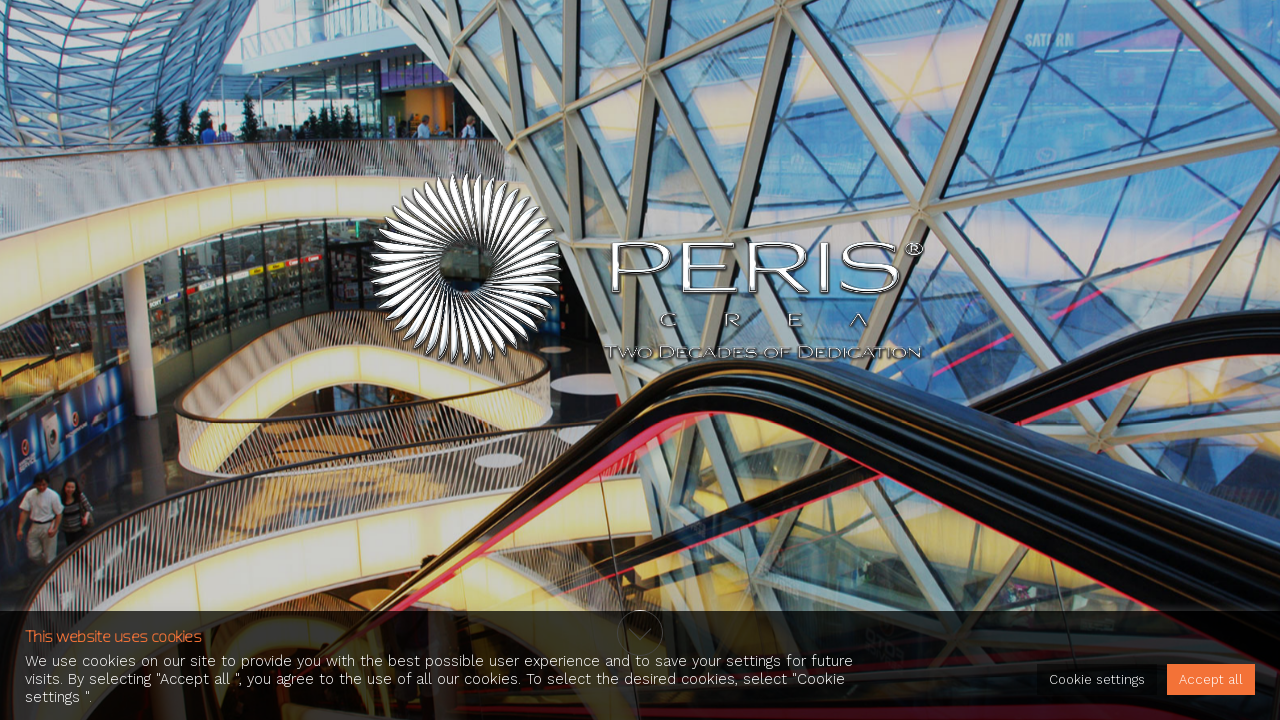

--- FILE ---
content_type: text/html; charset=UTF-8
request_url: https://peris.co/
body_size: 11482
content:

<!DOCTYPE html>

<html class="no-js" lang="en-GB">

<head>
  
<meta charset="UTF-8">
<meta name="viewport" content="width=device-width, initial-scale=1.0">
<link rel="pingback" href="https://peris.co/xmlrpc.php">
<title>Real Estate - Peris</title>

<!-- This site is optimized with the Yoast SEO plugin v11.4 - https://yoast.com/wordpress/plugins/seo/ -->
<link rel="canonical" href="https://peris.co/" />
<meta property="og:locale" content="en_GB" />
<meta property="og:locale:alternate" content="hr_HR" />
<meta property="og:type" content="website" />
<meta property="og:title" content="Real Estate - Peris" />
<meta property="og:url" content="https://peris.co/" />
<meta property="og:site_name" content="Peris" />
<meta name="twitter:card" content="summary" />
<meta name="twitter:title" content="Real Estate - Peris" />
<script type='application/ld+json' class='yoast-schema-graph yoast-schema-graph--main'>{"@context":"https://schema.org","@graph":[{"@type":"Organization","@id":"https://peris.co/#organization","name":"","url":"https://peris.co/","sameAs":[]},{"@type":"WebSite","@id":"https://peris.co/#website","url":"https://peris.co/","name":"Peris","publisher":{"@id":"https://peris.co/#organization"},"potentialAction":{"@type":"SearchAction","target":"https://peris.co/?s={search_term_string}","query-input":"required name=search_term_string"}},{"@type":"WebPage","@id":"https://peris.co/#webpage","url":"https://peris.co/","inLanguage":"en-GB","name":"Real Estate - Peris","isPartOf":{"@id":"https://peris.co/#website"},"about":{"@id":"https://peris.co/#organization"},"datePublished":"2016-11-15T14:49:34+00:00","dateModified":"2016-12-16T14:50:50+00:00"}]}</script>
<!-- / Yoast SEO plugin. -->

<link rel='dns-prefetch' href='//fonts.googleapis.com' />
<link rel='dns-prefetch' href='//s.w.org' />
<link rel="alternate" type="application/rss+xml" title="Peris &raquo; Feed" href="https://peris.co/feed/" />
<link rel="alternate" type="application/rss+xml" title="Peris &raquo; Comments Feed" href="https://peris.co/comments/feed/" />
		<script type="text/javascript">
			window._wpemojiSettings = {"baseUrl":"https:\/\/s.w.org\/images\/core\/emoji\/12.0.0-1\/72x72\/","ext":".png","svgUrl":"https:\/\/s.w.org\/images\/core\/emoji\/12.0.0-1\/svg\/","svgExt":".svg","source":{"concatemoji":"https:\/\/peris.co\/wp-includes\/js\/wp-emoji-release.min.js?ver=5.2.21"}};
			!function(e,a,t){var n,r,o,i=a.createElement("canvas"),p=i.getContext&&i.getContext("2d");function s(e,t){var a=String.fromCharCode;p.clearRect(0,0,i.width,i.height),p.fillText(a.apply(this,e),0,0);e=i.toDataURL();return p.clearRect(0,0,i.width,i.height),p.fillText(a.apply(this,t),0,0),e===i.toDataURL()}function c(e){var t=a.createElement("script");t.src=e,t.defer=t.type="text/javascript",a.getElementsByTagName("head")[0].appendChild(t)}for(o=Array("flag","emoji"),t.supports={everything:!0,everythingExceptFlag:!0},r=0;r<o.length;r++)t.supports[o[r]]=function(e){if(!p||!p.fillText)return!1;switch(p.textBaseline="top",p.font="600 32px Arial",e){case"flag":return s([55356,56826,55356,56819],[55356,56826,8203,55356,56819])?!1:!s([55356,57332,56128,56423,56128,56418,56128,56421,56128,56430,56128,56423,56128,56447],[55356,57332,8203,56128,56423,8203,56128,56418,8203,56128,56421,8203,56128,56430,8203,56128,56423,8203,56128,56447]);case"emoji":return!s([55357,56424,55356,57342,8205,55358,56605,8205,55357,56424,55356,57340],[55357,56424,55356,57342,8203,55358,56605,8203,55357,56424,55356,57340])}return!1}(o[r]),t.supports.everything=t.supports.everything&&t.supports[o[r]],"flag"!==o[r]&&(t.supports.everythingExceptFlag=t.supports.everythingExceptFlag&&t.supports[o[r]]);t.supports.everythingExceptFlag=t.supports.everythingExceptFlag&&!t.supports.flag,t.DOMReady=!1,t.readyCallback=function(){t.DOMReady=!0},t.supports.everything||(n=function(){t.readyCallback()},a.addEventListener?(a.addEventListener("DOMContentLoaded",n,!1),e.addEventListener("load",n,!1)):(e.attachEvent("onload",n),a.attachEvent("onreadystatechange",function(){"complete"===a.readyState&&t.readyCallback()})),(n=t.source||{}).concatemoji?c(n.concatemoji):n.wpemoji&&n.twemoji&&(c(n.twemoji),c(n.wpemoji)))}(window,document,window._wpemojiSettings);
		</script>
		<style type="text/css">
img.wp-smiley,
img.emoji {
	display: inline !important;
	border: none !important;
	box-shadow: none !important;
	height: 1em !important;
	width: 1em !important;
	margin: 0 .07em !important;
	vertical-align: -0.1em !important;
	background: none !important;
	padding: 0 !important;
}
</style>
	<link rel='stylesheet' id='layerslider-css'  href='https://peris.co/wp-content/plugins/LayerSlider/static/layerslider/css/layerslider.css?ver=6.8.4' type='text/css' media='all' />
<link rel='stylesheet' id='ls-user-css'  href='https://peris.co/wp-content/uploads/layerslider.custom.css?ver=6.8.4' type='text/css' media='all' />
<link rel='stylesheet' id='ls-google-fonts-css'  href='https://fonts.googleapis.com/css?family=Lato:100,300,regular,700,900%7COpen+Sans:300%7CIndie+Flower:regular%7COswald:300,regular,700&#038;subset=latin%2Clatin-ext' type='text/css' media='all' />
<link rel='stylesheet' id='wp-block-library-css'  href='https://peris.co/wp-includes/css/dist/block-library/style.min.css?ver=5.2.21' type='text/css' media='all' />
<link rel='stylesheet' id='wp-block-library-theme-css'  href='https://peris.co/wp-includes/css/dist/block-library/theme.min.css?ver=5.2.21' type='text/css' media='all' />
<link rel='stylesheet' id='cookie-law-info-css'  href='https://peris.co/wp-content/plugins/cookie-law-info/public/css/cookie-law-info-public.css?ver=2.0.5' type='text/css' media='all' />
<link rel='stylesheet' id='cookie-law-info-gdpr-css'  href='https://peris.co/wp-content/plugins/cookie-law-info/public/css/cookie-law-info-gdpr.css?ver=2.0.5' type='text/css' media='all' />
<link rel='stylesheet' id='essential-grid-plugin-settings-css'  href='https://peris.co/wp-content/plugins/essential-grid/public/assets/css/settings.css?ver=2.3.2' type='text/css' media='all' />
<link rel='stylesheet' id='tp-open-sans-css'  href='https://fonts.googleapis.com/css?family=Open+Sans%3A300%2C400%2C600%2C700%2C800&#038;ver=5.2.21' type='text/css' media='all' />
<link rel='stylesheet' id='tp-raleway-css'  href='https://fonts.googleapis.com/css?family=Raleway%3A100%2C200%2C300%2C400%2C500%2C600%2C700%2C800%2C900&#038;ver=5.2.21' type='text/css' media='all' />
<link rel='stylesheet' id='tp-droid-serif-css'  href='https://fonts.googleapis.com/css?family=Droid+Serif%3A400%2C700&#038;ver=5.2.21' type='text/css' media='all' />
<link rel='stylesheet' id='tp-fontello-css'  href='https://peris.co/wp-content/plugins/essential-grid/public/assets/font/fontello/css/fontello.css?ver=2.3.2' type='text/css' media='all' />
<link rel='stylesheet' id='rs-plugin-settings-css'  href='https://peris.co/wp-content/plugins/revslider/public/assets/css/settings.css?ver=5.4.8.3' type='text/css' media='all' />
<style id='rs-plugin-settings-inline-css' type='text/css'>
#rs-demo-id {}
</style>
<link rel='stylesheet' id='x-stack-css'  href='https://peris.co/wp-content/themes/x/framework/dist/css/site/stacks/integrity-dark.css?ver=6.5.6' type='text/css' media='all' />
<link rel='stylesheet' id='x-cranium-migration-css'  href='https://peris.co/wp-content/themes/x/framework/legacy/cranium/dist/css/site/integrity-dark.css?ver=6.5.6' type='text/css' media='all' />
<link rel='stylesheet' id='x-child-css'  href='https://peris.co/wp-content/themes/x-child/style.css?ver=6.5.6' type='text/css' media='all' />
<script type='text/javascript'>
/* <![CDATA[ */
var LS_Meta = {"v":"6.8.4"};
/* ]]> */
</script>
<script type='text/javascript' src='https://peris.co/wp-content/plugins/LayerSlider/static/layerslider/js/greensock.js?ver=1.19.0'></script>
<script type='text/javascript' src='https://peris.co/wp-includes/js/jquery/jquery.js?ver=1.12.4-wp'></script>
<script type='text/javascript' src='https://peris.co/wp-includes/js/jquery/jquery-migrate.min.js?ver=1.4.1'></script>
<script type='text/javascript' src='https://peris.co/wp-content/plugins/LayerSlider/static/layerslider/js/layerslider.kreaturamedia.jquery.js?ver=6.8.4'></script>
<script type='text/javascript' src='https://peris.co/wp-content/plugins/LayerSlider/static/layerslider/js/layerslider.transitions.js?ver=6.8.4'></script>
<script type='text/javascript'>
/* <![CDATA[ */
var Cli_Data = {"nn_cookie_ids":["_ga","_gid","_gat_UA-86553238-1","pll_language"],"cookielist":[],"non_necessary_cookies":{"functional":["pll_language"],"analytics":["_gid","_ga","_gat_UA-86553238-1"]},"ccpaEnabled":"","ccpaRegionBased":"","ccpaBarEnabled":"","strictlyEnabled":["necessary","obligatoire"],"ccpaType":"gdpr","js_blocking":"1","custom_integration":"","triggerDomRefresh":"","secure_cookies":""};
var cli_cookiebar_settings = {"animate_speed_hide":"500","animate_speed_show":"500","background":"#ffffff","border":"#b1a6a6c2","border_on":"","button_1_button_colour":"#f37237","button_1_button_hover":"#c25b2c","button_1_link_colour":"#fff","button_1_as_button":"1","button_1_new_win":"","button_2_button_colour":"#333","button_2_button_hover":"#292929","button_2_link_colour":"#444","button_2_as_button":"","button_2_hidebar":"","button_3_button_colour":"#dedfe0","button_3_button_hover":"#b2b2b3","button_3_link_colour":"#333333","button_3_as_button":"1","button_3_new_win":"","button_4_button_colour":"#7c7c7c","button_4_button_hover":"#636363","button_4_link_colour":"#ffffff","button_4_as_button":"1","button_7_button_colour":"#f37237","button_7_button_hover":"#c25b2c","button_7_link_colour":"#fff","button_7_as_button":"1","button_7_new_win":"","font_family":"inherit","header_fix":"","notify_animate_hide":"1","notify_animate_show":"","notify_div_id":"#cookie-law-info-bar","notify_position_horizontal":"right","notify_position_vertical":"bottom","scroll_close":"","scroll_close_reload":"","accept_close_reload":"","reject_close_reload":"","showagain_tab":"","showagain_background":"#fff","showagain_border":"#000","showagain_div_id":"#cookie-law-info-again","showagain_x_position":"100px","text":"#ffffff","show_once_yn":"","show_once":"10000","logging_on":"","as_popup":"","popup_overlay":"1","bar_heading_text":"This website uses cookies","cookie_bar_as":"banner","popup_showagain_position":"bottom-right","widget_position":"left"};
var log_object = {"ajax_url":"https:\/\/peris.co\/wp-admin\/admin-ajax.php"};
/* ]]> */
</script>
<script type='text/javascript' src='https://peris.co/wp-content/plugins/cookie-law-info/public/js/cookie-law-info-public.js?ver=2.0.5'></script>
<script type='text/javascript' src='https://peris.co/wp-content/plugins/essential-grid/public/assets/js/jquery.esgbox.min.js?ver=2.3.2'></script>
<script type='text/javascript' src='https://peris.co/wp-content/plugins/essential-grid/public/assets/js/jquery.themepunch.tools.min.js?ver=2.3.2' defer='defer'></script>
<script type='text/javascript' src='https://peris.co/wp-content/plugins/revslider/public/assets/js/jquery.themepunch.revolution.min.js?ver=5.4.8.3' defer='defer'></script>
<script type='text/javascript' src='https://peris.co/wp-content/plugins/cornerstone/assets/dist/js/site/cs-head.js?ver=3.5.5'></script>
<meta name="generator" content="Powered by LayerSlider 6.8.4 - Multi-Purpose, Responsive, Parallax, Mobile-Friendly Slider Plugin for WordPress." />
<!-- LayerSlider updates and docs at: https://layerslider.kreaturamedia.com -->
<link rel='https://api.w.org/' href='https://peris.co/wp-json/' />
<link rel='shortlink' href='https://peris.co/' />
<link rel="alternate" type="application/json+oembed" href="https://peris.co/wp-json/oembed/1.0/embed?url=https%3A%2F%2Fperis.co%2F" />
<link rel="alternate" type="text/xml+oembed" href="https://peris.co/wp-json/oembed/1.0/embed?url=https%3A%2F%2Fperis.co%2F&#038;format=xml" />
<script type="text/plain" data-cli-class="cli-blocker-script"  data-cli-script-type="functional" data-cli-block="true"  data-cli-element-position="head"> enablepll_language();</script>
<script type="text/plain" data-cli-class="cli-blocker-script"  data-cli-script-type="functional" data-cli-block="true"  data-cli-element-position="head"> enableGoogleAnalytics(); </script>		<script type="text/javascript">
			var ajaxRevslider;
			
			jQuery(document).ready(function() {
				// CUSTOM AJAX CONTENT LOADING FUNCTION
				ajaxRevslider = function(obj) {
				
					// obj.type : Post Type
					// obj.id : ID of Content to Load
					// obj.aspectratio : The Aspect Ratio of the Container / Media
					// obj.selector : The Container Selector where the Content of Ajax will be injected. It is done via the Essential Grid on Return of Content
					
					var content = "";

					data = {};
					
					data.action = 'revslider_ajax_call_front';
					data.client_action = 'get_slider_html';
					data.token = '0668cf06fc';
					data.type = obj.type;
					data.id = obj.id;
					data.aspectratio = obj.aspectratio;
					
					// SYNC AJAX REQUEST
					jQuery.ajax({
						type:"post",
						url:"https://peris.co/wp-admin/admin-ajax.php",
						dataType: 'json',
						data:data,
						async:false,
						success: function(ret, textStatus, XMLHttpRequest) {
							if(ret.success == true)
								content = ret.data;								
						},
						error: function(e) {
							console.log(e);
						}
					});
					
					 // FIRST RETURN THE CONTENT WHEN IT IS LOADED !!
					 return content;						 
				};
				
				// CUSTOM AJAX FUNCTION TO REMOVE THE SLIDER
				var ajaxRemoveRevslider = function(obj) {
					return jQuery(obj.selector+" .rev_slider").revkill();
				};

				// EXTEND THE AJAX CONTENT LOADING TYPES WITH TYPE AND FUNCTION
				var extendessential = setInterval(function() {
					if (jQuery.fn.tpessential != undefined) {
						clearInterval(extendessential);
						if(typeof(jQuery.fn.tpessential.defaults) !== 'undefined') {
							jQuery.fn.tpessential.defaults.ajaxTypes.push({type:"revslider",func:ajaxRevslider,killfunc:ajaxRemoveRevslider,openAnimationSpeed:0.3});   
							// type:  Name of the Post to load via Ajax into the Essential Grid Ajax Container
							// func: the Function Name which is Called once the Item with the Post Type has been clicked
							// killfunc: function to kill in case the Ajax Window going to be removed (before Remove function !
							// openAnimationSpeed: how quick the Ajax Content window should be animated (default is 0.3)
						}
					}
				},30);
			});
		</script>
		<link rel="alternate" href="https://peris.co/" hreflang="en" />
<link rel="alternate" href="https://peris.co/hr/" hreflang="hr" />
<meta name="generator" content="Powered by Slider Revolution 5.4.8.3 - responsive, Mobile-Friendly Slider Plugin for WordPress with comfortable drag and drop interface." />
<script type="text/javascript">function setREVStartSize(e){									
						try{ e.c=jQuery(e.c);var i=jQuery(window).width(),t=9999,r=0,n=0,l=0,f=0,s=0,h=0;
							if(e.responsiveLevels&&(jQuery.each(e.responsiveLevels,function(e,f){f>i&&(t=r=f,l=e),i>f&&f>r&&(r=f,n=e)}),t>r&&(l=n)),f=e.gridheight[l]||e.gridheight[0]||e.gridheight,s=e.gridwidth[l]||e.gridwidth[0]||e.gridwidth,h=i/s,h=h>1?1:h,f=Math.round(h*f),"fullscreen"==e.sliderLayout){var u=(e.c.width(),jQuery(window).height());if(void 0!=e.fullScreenOffsetContainer){var c=e.fullScreenOffsetContainer.split(",");if (c) jQuery.each(c,function(e,i){u=jQuery(i).length>0?u-jQuery(i).outerHeight(!0):u}),e.fullScreenOffset.split("%").length>1&&void 0!=e.fullScreenOffset&&e.fullScreenOffset.length>0?u-=jQuery(window).height()*parseInt(e.fullScreenOffset,0)/100:void 0!=e.fullScreenOffset&&e.fullScreenOffset.length>0&&(u-=parseInt(e.fullScreenOffset,0))}f=u}else void 0!=e.minHeight&&f<e.minHeight&&(f=e.minHeight);e.c.closest(".rev_slider_wrapper").css({height:f})					
						}catch(d){console.log("Failure at Presize of Slider:"+d)}						
					};</script>
<style id="x-generated-css">a,h1 a:hover,h2 a:hover,h3 a:hover,h4 a:hover,h5 a:hover,h6 a:hover,.x-breadcrumb-wrap a:hover,.widget ul li a:hover,.widget ol li a:hover,.widget.widget_text ul li a,.widget.widget_text ol li a,.widget_nav_menu .current-menu-item > a,.x-accordion-heading .x-accordion-toggle:hover,.x-comment-author a:hover,.x-comment-time:hover,.x-recent-posts a:hover .h-recent-posts{color:rgb(243,114,55);}a:hover,.widget.widget_text ul li a:hover,.widget.widget_text ol li a:hover,.x-twitter-widget ul li a:hover{color:rgb(145,50,7);}.rev_slider_wrapper,a.x-img-thumbnail:hover,.x-slider-container.below,.page-template-template-blank-3-php .x-slider-container.above,.page-template-template-blank-6-php .x-slider-container.above{border-color:rgb(243,114,55);}.entry-thumb:before,.x-pagination span.current,.flex-direction-nav a,.flex-control-nav a:hover,.flex-control-nav a.flex-active,.mejs-time-current,.x-dropcap,.x-skill-bar .bar,.x-pricing-column.featured h2,.h-comments-title small,.x-entry-share .x-share:hover,.x-highlight,.x-recent-posts .x-recent-posts-img:after{background-color:rgb(243,114,55);}.x-nav-tabs > .active > a,.x-nav-tabs > .active > a:hover{box-shadow:inset 0 3px 0 0 rgb(243,114,55);}.x-main{width:69.536945%;}.x-sidebar{width:25.536945%;}.x-comment-author,.x-comment-time,.comment-form-author label,.comment-form-email label,.comment-form-url label,.comment-form-rating label,.comment-form-comment label,.widget_calendar #wp-calendar caption,.widget.widget_rss li .rsswidget{font-family:"Exo 2",sans-serif;font-weight:100;}.p-landmark-sub,.p-meta,input,button,select,textarea{font-family:"Work Sans",sans-serif;}.widget ul li a,.widget ol li a,.x-comment-time{color:hsl(0,0%,93%);}.widget_text ol li a,.widget_text ul li a{color:rgb(243,114,55);}.widget_text ol li a:hover,.widget_text ul li a:hover{color:rgb(145,50,7);}.comment-form-author label,.comment-form-email label,.comment-form-url label,.comment-form-rating label,.comment-form-comment label,.widget_calendar #wp-calendar th,.p-landmark-sub strong,.widget_tag_cloud .tagcloud a:hover,.widget_tag_cloud .tagcloud a:active,.entry-footer a:hover,.entry-footer a:active,.x-breadcrumbs .current,.x-comment-author,.x-comment-author a{color:rgb(243,114,55);}.widget_calendar #wp-calendar th{border-color:rgb(243,114,55);}.h-feature-headline span i{background-color:rgb(243,114,55);}@media (max-width:979px){}html{font-size:14px;}@media (min-width:480px){html{font-size:14px;}}@media (min-width:767px){html{font-size:14px;}}@media (min-width:979px){html{font-size:14px;}}@media (min-width:1200px){html{font-size:14px;}}body{font-style:normal;font-weight:300;color:hsl(0,0%,93%);background-color:hsl(258,12%,6%);}.w-b{font-weight:300 !important;}h1,h2,h3,h4,h5,h6,.h1,.h2,.h3,.h4,.h5,.h6{font-family:"Exo 2",sans-serif;font-style:normal;font-weight:100;}h1,.h1{letter-spacing:-0.035em;}h2,.h2{letter-spacing:-0.035em;}h3,.h3{letter-spacing:-0.035em;}h4,.h4{letter-spacing:-0.035em;}h5,.h5{letter-spacing:-0.035em;}h6,.h6{letter-spacing:-0.035em;}.w-h{font-weight:100 !important;}.x-container.width{width:88%;}.x-container.max{max-width:1200px;}.x-main.full{float:none;display:block;width:auto;}@media (max-width:979px){.x-main.full,.x-main.left,.x-main.right,.x-sidebar.left,.x-sidebar.right{float:none;display:block;width:auto !important;}}.entry-header,.entry-content{font-size:1.143rem;}body,input,button,select,textarea{font-family:"Work Sans",sans-serif;}h1,h2,h3,h4,h5,h6,.h1,.h2,.h3,.h4,.h5,.h6,h1 a,h2 a,h3 a,h4 a,h5 a,h6 a,.h1 a,.h2 a,.h3 a,.h4 a,.h5 a,.h6 a,blockquote{color:rgb(243,114,55);}.cfc-h-tx{color:rgb(243,114,55) !important;}.cfc-h-bd{border-color:rgb(243,114,55) !important;}.cfc-h-bg{background-color:rgb(243,114,55) !important;}.cfc-b-tx{color:hsl(0,0%,93%) !important;}.cfc-b-bd{border-color:hsl(0,0%,93%) !important;}.cfc-b-bg{background-color:hsl(0,0%,93%) !important;}.x-btn,.button,[type="submit"]{color:#e6e8ea;border-color:#f37237;background-color:#ff2a13;border-width:3px;text-transform:uppercase;background-color:transparent;border-radius:0.25em;}.x-btn:hover,.button:hover,[type="submit"]:hover{color:hsl(210,5%,68%);border-color:rgb(145,50,7);background-color:#ef2201;border-width:3px;text-transform:uppercase;background-color:transparent;}.x-btn.x-btn-real,.x-btn.x-btn-real:hover{margin-bottom:0.25em;text-shadow:0 0.075em 0.075em rgba(0,0,0,0.65);}.x-btn.x-btn-real{box-shadow:0 0.25em 0 0 #a71000,0 4px 9px rgba(0,0,0,0.75);}.x-btn.x-btn-real:hover{box-shadow:0 0.25em 0 0 #a71000,0 4px 9px rgba(0,0,0,0.75);}.x-btn.x-btn-flat,.x-btn.x-btn-flat:hover{margin-bottom:0;text-shadow:0 0.075em 0.075em rgba(0,0,0,0.65);box-shadow:none;}.x-btn.x-btn-transparent,.x-btn.x-btn-transparent:hover{margin-bottom:0;border-width:3px;text-shadow:none;text-transform:uppercase;background-color:transparent;box-shadow:none;}.x-topbar .p-info a:hover,.x-widgetbar .widget ul li a:hover{color:rgb(243,114,55);}.x-topbar .p-info,.x-topbar .p-info a,.x-navbar .desktop .x-nav > li > a,.x-navbar .desktop .sub-menu a,.x-navbar .mobile .x-nav li > a,.x-breadcrumb-wrap a,.x-breadcrumbs .delimiter{color:hsl(0,0%,95%);}.x-navbar .desktop .x-nav > li > a:hover,.x-navbar .desktop .x-nav > .x-active > a,.x-navbar .desktop .x-nav > .current-menu-item > a,.x-navbar .desktop .sub-menu a:hover,.x-navbar .desktop .sub-menu .x-active > a,.x-navbar .desktop .sub-menu .current-menu-item > a,.x-navbar .desktop .x-nav .x-megamenu > .sub-menu > li > a,.x-navbar .mobile .x-nav li > a:hover,.x-navbar .mobile .x-nav .x-active > a,.x-navbar .mobile .x-nav .current-menu-item > a{color:rgb(243,114,55);}.x-navbar .desktop .x-nav > li > a:hover,.x-navbar .desktop .x-nav > .x-active > a,.x-navbar .desktop .x-nav > .current-menu-item > a{box-shadow:inset 0 4px 0 0 rgb(243,114,55);}.x-navbar .desktop .x-nav > li > a{height:100px;padding-top:50px;}.x-navbar-fixed-top-active .x-navbar-wrap{margin-bottom:1px;}.x-navbar .desktop .x-nav > li ul{top:85px;;}@media (max-width:979px){.x-navbar-fixed-top-active .x-navbar-wrap{margin-bottom:0;}}body.x-navbar-fixed-top-active .x-navbar-wrap{height:100px;}.x-navbar-inner{min-height:100px;}.x-brand{margin-top:10px;font-family:"Lato",sans-serif;font-size:42px;font-style:normal;font-weight:700;letter-spacing:-0.035em;color:hsl(0,0%,93%);}.x-brand:hover,.x-brand:focus{color:hsl(0,0%,93%);}.x-brand img{width:225px;}.x-navbar .x-nav-wrap .x-nav > li > a{font-family:"Lato",sans-serif;font-style:normal;font-weight:700;letter-spacing:0.085em;text-transform:uppercase;}.x-navbar .desktop .x-nav > li > a{font-size:13px;}.x-navbar .desktop .x-nav > li > a:not(.x-btn-navbar-woocommerce){padding-left:35px;padding-right:35px;}.x-navbar .desktop .x-nav > li > a > span{margin-right:-0.085em;}.x-btn-navbar{margin-top:20px;}.x-btn-navbar,.x-btn-navbar.collapsed{font-size:24px;}@media (max-width:979px){body.x-navbar-fixed-top-active .x-navbar-wrap{height:auto;}.x-widgetbar{left:0;right:0;}}.e933-1.x-section {margin:0em;padding:45px 0px 45px 0px;background-color:transparent;z-index:1;}#cookie-law-info-bar[data-cli-style="cli-style-v2"]{background-color:#000000ba!important;}h5.cli_messagebar_head{font-weight:600;}.cli_settings_button{background-color:#00000080!important;}.wt-cli-ckyes-brand-logo{display:none;}.wpcf7 input[type="text"],.wpcf7 input[type="email"],.wpcf7 textarea{color:#fff;}.cn-bottom{background-color:rgba(15,13,17,0.5) !important;}.demo a{position:absolute;bottom:20px;left:50%;z-index:2;display:inline-block;-webkit-transform:translate(0,-50%);transform:translate(0,-50%);color:#fff;font:normal 400 20px/1 'Josefin Sans',sans-serif;letter-spacing:.1em;text-decoration:none;transition:opacity .3s;}.demo a:hover{opacity:.5;}#section10 a{padding-top:60px;}#section10 a span{position:absolute;top:0;left:50%;width:30px;height:50px;margin-left:-15px;border:2px solid #fff;border-radius:50px;box-sizing:border-box;}#section03 a{padding-top:60px;}#section03 a span{position:absolute;top:0;left:50%;width:46px;height:46px;margin-left:-23px;border:1px solid #fff;border-radius:100%;box-sizing:border-box;}#section03 a span::after{position:absolute;top:50%;left:50%;content:'';width:16px;height:16px;margin:-12px 0 0 -8px;border-left:1px solid #fff;border-bottom:1px solid #fff;-webkit-transform:rotate(-45deg);transform:rotate(-45deg);box-sizing:border-box;}#section03 a span::before{position:absolute;top:0;left:0;z-index:-1;content:'';width:44px;height:44px;box-shadow:0 0 0 0 rgba(255,255,255,.1);border-radius:100%;opacity:0;-webkit-animation:sdb03 3s infinite;animation:sdb03 3s infinite;box-sizing:border-box;}@-webkit-keyframes sdb03{0%{opacity:0;}30%{opacity:1;}60%{box-shadow:0 0 0 60px rgba(255,255,255,.1);opacity:0;}100%{opacity:0;}}@keyframes sdb03{0%{opacity:0;}30%{opacity:1;}60%{box-shadow:0 0 0 60px rgba(255,255,255,.1);opacity:0;}100%{opacity:0;}}#section10 a span::before{position:absolute;top:10px;left:50%;content:'';width:6px;height:6px;margin-left:-3px;background-color:#fff;border-radius:100%;-webkit-animation:sdb10 2s infinite;animation:sdb10 2s infinite;box-sizing:border-box;}@-webkit-keyframes sdb10{0%{-webkit-transform:translate(0,0);opacity:0;}40%{opacity:1;}80%{-webkit-transform:translate(0,20px);opacity:0;}100%{opacity:0;}}@keyframes sdb10{0%{transform:translate(0,0);opacity:0;}40%{opacity:1;}80%{transform:translate(0,20px);opacity:0;}100%{opacity:0;}}</style><style id="cornerstone-custom-page-css"></style><link rel="stylesheet" href="//fonts.googleapis.com/css?family=Work+Sans:300,300i,700,700i|Exo+2:100|Lato:700&#038;subset=latin,latin-ext" type="text/css" media="all" data-x-google-fonts /></head>

<body data-rsssl=1 class="home page-template page-template-template-blank-6 page-template-template-blank-6-php page page-id-933 x-integrity x-integrity-dark x-full-width-layout-active x-full-width-active x-post-meta-disabled x-page-title-disabled x-child-theme-active x-navbar-fixed-top-active x-v6_5_6 cornerstone-v3_5_5">

  
  <div id="x-root" class="x-root">

    
<!-- Google Tag Manager -->
<noscript><iframe src="https://www.googletagmanager.com/ns.html?id=GTM-TS68SH"
height="0" width="0" style="display:none;visibility:hidden"></iframe></noscript>
<script>(function(w,d,s,l,i){w[l]=w[l]||[];w[l].push({'gtm.start':
new Date().getTime(),event:'gtm.js'});var f=d.getElementsByTagName(s)[0],
j=d.createElement(s),dl=l!='dataLayer'?'&l='+l:'';j.async=true;j.src=
'https://www.googletagmanager.com/gtm.js?id='+i+dl;f.parentNode.insertBefore(j,f);
})(window,document,'script','dataLayer','GTM-TS68SH');</script>
<!-- End Google Tag Manager -->


    <div id="top" class="site">

    
  <div class="x-main full" role="main">

    
      <article id="post-933" class="post-933 page type-page status-publish hentry no-post-thumbnail">
        

<div class="entry-content content">


  <div id="cs-content" class="cs-content" ><div id="x-section-1" class="x-section" style="margin: 0px;padding: 0px; background-color: transparent;"  ><div class="x-container" style="margin: 0px auto;padding: 0px;"  ><div  class="x-column x-sm x-1-1" style="padding: 0px;" ><script type="text/javascript">var lsjQuery = jQuery;lsjQuery(document).ready(function() {
if(typeof lsjQuery.fn.layerSlider == "undefined") {
if( window._layerSlider && window._layerSlider.showNotice) { 
window._layerSlider.showNotice('layerslider_2','jquery');
}
} else {
lsjQuery("#layerslider_2").layerSlider({sliderVersion: '6.8.4', type: 'fullsize', fullSizeMode: 'hero', skin: 'v6', navPrevNext: false, navStartStop: false, showCircleTimer: false, allowRestartOnResize: true, skinsPath: 'https://peris.co/wp-content/plugins/LayerSlider/static/layerslider/skins/', height: 720});
}
});
</script><div id="layerslider_2" class="ls-wp-container fitvidsignore" style="width:1280px;height:100vh;margin:0 auto;margin-bottom: 0px;"><div class="ls-slide" data-ls="bgposition:50% 50%;duration:9000;kenburnszoom:in;kenburnsscale:1.2;parallaxaxis:none;"><img width="1600" height="1107" src="https://peris.co/wp-content/uploads/2016/10/Peris_slider_naslovna_3.jpg" class="ls-bg" alt="" srcset="https://peris.co/wp-content/uploads/2016/10/Peris_slider_naslovna_3.jpg 1600w, https://peris.co/wp-content/uploads/2016/10/Peris_slider_naslovna_3-300x208.jpg 300w, https://peris.co/wp-content/uploads/2016/10/Peris_slider_naslovna_3-768x531.jpg 768w, https://peris.co/wp-content/uploads/2016/10/Peris_slider_naslovna_3-1024x708.jpg 1024w, https://peris.co/wp-content/uploads/2016/10/Peris_slider_naslovna_3-100x69.jpg 100w, https://peris.co/wp-content/uploads/2016/10/Peris_slider_naslovna_3-1200x830.jpg 1200w" sizes="(max-width: 1600px) 100vw, 1600px" /><a style="" class="ls-l" href="https://peris.co/o-nama/" target="_self" data-ls="showinfo:1;"><img width="1200" height="414" src="https://peris.co/wp-content/uploads/2021/03/Logo-v2-chrom-1200x414.png" class="" alt="" srcset="https://peris.co/wp-content/uploads/2021/03/Logo-v2-chrom-1200x414.png 1200w, https://peris.co/wp-content/uploads/2021/03/Logo-v2-chrom-1200x414-300x104.png 300w, https://peris.co/wp-content/uploads/2021/03/Logo-v2-chrom-1200x414-768x265.png 768w, https://peris.co/wp-content/uploads/2021/03/Logo-v2-chrom-1200x414-1024x353.png 1024w, https://peris.co/wp-content/uploads/2021/03/Logo-v2-chrom-1200x414-100x35.png 100w" sizes="(max-width: 1200px) 100vw, 1200px" style="top:170px;left:355px;text-align:initial;font-weight:400;font-style:normal;text-decoration:none;width:570px;height:197px;"></a><div style="top:100%;left:50%;text-align:initial;font-weight:400;font-style:normal;text-decoration:none;width:80px;height:80px;font-size:4px;line-height:5px;" class="ls-l" data-ls="showinfo:1;position:fixed;"><section id="section03" class="demo">
	<a href="https://peris.co/about-us/"><span></span></a>
</section>
</div><a href="https://peris.co/about-us/" target="_self" class="ls-link ls-link-on-top"></a></div></div></div></div></div></div>
  

</div>

      </article>

    
  </div>


    
    </div> <!-- END .x-site -->

    
  </div> <!-- END .x-root -->

<!--googleoff: all--><div id="cookie-law-info-bar" data-nosnippet="true"><h5 class="cli_messagebar_head">This website uses cookies</h5><span><div class="cli-bar-container cli-style-v2"><div class="cli-bar-message">We use cookies on our site to provide you with the best possible user experience and to save your settings for future visits. By selecting  "Accept all ", you agree to the use of all our cookies. To select the desired cookies, select  "Cookie settings ".</div><div class="cli-bar-btn_container"><a role='button' tabindex='0' class="medium cli-plugin-button cli-plugin-main-button cli_settings_button" style="margin:0px 5px 0px 0px;" >Cookie settings</a><a id="wt-cli-accept-all-btn" tabindex="0" role='button' data-cli_action="accept_all"  class="wt-cli-element medium cli-plugin-button wt-cli-accept-all-btn cookie_action_close_header cli_action_button" >Accept all</a></div></div></span></div><div id="cookie-law-info-again" style="display:none;" data-nosnippet="true"><span id="cookie_hdr_showagain">Manage consent</span></div><div class="cli-modal" data-nosnippet="true" id="cliSettingsPopup" tabindex="-1" role="dialog" aria-labelledby="cliSettingsPopup" aria-hidden="true">
  <div class="cli-modal-dialog" role="document">
	<div class="cli-modal-content cli-bar-popup">
	  	<button type="button" class="cli-modal-close" id="cliModalClose">
			<svg class="" viewBox="0 0 24 24"><path d="M19 6.41l-1.41-1.41-5.59 5.59-5.59-5.59-1.41 1.41 5.59 5.59-5.59 5.59 1.41 1.41 5.59-5.59 5.59 5.59 1.41-1.41-5.59-5.59z"></path><path d="M0 0h24v24h-24z" fill="none"></path></svg>
			<span class="wt-cli-sr-only">Close</span>
	  	</button>
	  	<div class="cli-modal-body">
			<div class="cli-container-fluid cli-tab-container">
	<div class="cli-row">
		<div class="cli-col-12 cli-align-items-stretch cli-px-0">
			<div class="cli-privacy-overview">
				<h4>Your privacy</h4>				<div class="cli-privacy-content">
					<div class="cli-privacy-content-text">This website uses cookies to enhance your experience during your visit. Of these, cookies that are categorized as needed are stored in your browser because they are essential to the basic functionality of the website. We also use third-party cookies to help us analyze and understand how you use our website. These cookies will only be stored in your browser with your consent. You also have the option to opt-out of these cookies. However, disabling some of these cookies may affect your browsing experience.</div>
				</div>
				<a class="cli-privacy-readmore"  aria-label="Show more" tabindex="0" role="button" data-readmore-text="Show more" data-readless-text="Show less"></a>			</div>
		</div>
		<div class="cli-col-12 cli-align-items-stretch cli-px-0 cli-tab-section-container">
												<div class="cli-tab-section">
						<div class="cli-tab-header">
							<a role="button" tabindex="0" class="cli-nav-link cli-settings-mobile" data-target="necessary" data-toggle="cli-toggle-tab">
								Necessary							</a>
							<div class="wt-cli-necessary-checkbox">
                        <input type="checkbox" class="cli-user-preference-checkbox"  id="wt-cli-checkbox-necessary" data-id="checkbox-necessary" checked="checked"  />
                        <label class="form-check-label" for="wt-cli-checkbox-necessary">Necessary</label>
                    </div>
                    <span class="cli-necessary-caption">Always Enabled</span> 						</div>
						<div class="cli-tab-content">
							<div class="cli-tab-pane cli-fade" data-id="necessary">
								<div class="wt-cli-cookie-description">
									Necessary cookies are absolutely essential for the website to function properly. These cookies ensure basic functionalities and security features of the website, anonymously.
<table class="cookielawinfo-row-cat-table cookielawinfo-winter"><thead><tr><th class="cookielawinfo-column-1">Cookie</th><th class="cookielawinfo-column-3">Duration</th><th class="cookielawinfo-column-4">Description</th></tr></thead><tbody><tr class="cookielawinfo-row"><td class="cookielawinfo-column-1">viewed_cookie_policy</td><td class="cookielawinfo-column-3">11 months</td><td class="cookielawinfo-column-4">The cookie is set by the GDPR Cookie Consent plugin and is used to store whether or not user has consented to the use of cookies. It does not store any personal data.</td></tr></tbody></table>								</div>
							</div>
						</div>
					</div>
																	<div class="cli-tab-section">
						<div class="cli-tab-header">
							<a role="button" tabindex="0" class="cli-nav-link cli-settings-mobile" data-target="functional" data-toggle="cli-toggle-tab">
								Functional							</a>
							<div class="cli-switch">
                        <input type="checkbox" id="wt-cli-checkbox-functional" class="cli-user-preference-checkbox"  data-id="checkbox-functional"  />
                        <label for="wt-cli-checkbox-functional" class="cli-slider" data-cli-enable="Enabled" data-cli-disable="Disabled"><span class="wt-cli-sr-only">Functional</span></label>
                    </div>						</div>
						<div class="cli-tab-content">
							<div class="cli-tab-pane cli-fade" data-id="functional">
								<div class="wt-cli-cookie-description">
									Functional cookies help to perform certain functionalities like sharing the content of the website on social media platforms, collect feedbacks, and other third-party features.
<table class="cookielawinfo-row-cat-table cookielawinfo-winter"><thead><tr><th class="cookielawinfo-column-1">Cookie</th><th class="cookielawinfo-column-3">Duration</th><th class="cookielawinfo-column-4">Description</th></tr></thead><tbody><tr class="cookielawinfo-row"><td class="cookielawinfo-column-1">pll_language</td><td class="cookielawinfo-column-3">1 year</td><td class="cookielawinfo-column-4">This cookie is set by Polylang plugin for WordPress powered websites. The cookie stores the language code of the last browsed page.</td></tr></tbody></table>								</div>
							</div>
						</div>
					</div>
																	<div class="cli-tab-section">
						<div class="cli-tab-header">
							<a role="button" tabindex="0" class="cli-nav-link cli-settings-mobile" data-target="analytics" data-toggle="cli-toggle-tab">
								Analytics							</a>
							<div class="cli-switch">
                        <input type="checkbox" id="wt-cli-checkbox-analytics" class="cli-user-preference-checkbox"  data-id="checkbox-analytics"  />
                        <label for="wt-cli-checkbox-analytics" class="cli-slider" data-cli-enable="Enabled" data-cli-disable="Disabled"><span class="wt-cli-sr-only">Analytics</span></label>
                    </div>						</div>
						<div class="cli-tab-content">
							<div class="cli-tab-pane cli-fade" data-id="analytics">
								<div class="wt-cli-cookie-description">
									Analytical cookies are used to understand how visitors interact with the website. These cookies help provide information on metrics the number of visitors, bounce rate, traffic source, etc.
<table class="cookielawinfo-row-cat-table cookielawinfo-winter"><thead><tr><th class="cookielawinfo-column-1">Cookie</th><th class="cookielawinfo-column-3">Duration</th><th class="cookielawinfo-column-4">Description</th></tr></thead><tbody><tr class="cookielawinfo-row"><td class="cookielawinfo-column-1">_ga</td><td class="cookielawinfo-column-3">2 years</td><td class="cookielawinfo-column-4">This cookie is installed by Google Analytics. The cookie is used to calculate visitor, session, campaign data and keep track of site usage for the site's analytics report. The cookies store information anonymously and assign a randomly generated number to identify unique visitors.</td></tr><tr class="cookielawinfo-row"><td class="cookielawinfo-column-1">_gat_UA-86553238-1</td><td class="cookielawinfo-column-3">1 minute</td><td class="cookielawinfo-column-4">This is a pattern type cookie set by Google Analytics, where the pattern element on the name contains the unique identity number of the account or website it relates to. It appears to be a variation of the _gat cookie which is used to limit the amount of data recorded by Google on high traffic volume websites.</td></tr><tr class="cookielawinfo-row"><td class="cookielawinfo-column-1">_gid</td><td class="cookielawinfo-column-3">1 day</td><td class="cookielawinfo-column-4">This cookie is installed by Google Analytics. The cookie is used to store information of how visitors use a website and helps in creating an analytics report of how the website is doing. The data collected including the number visitors, the source where they have come from, and the pages visted in an anonymous form.</td></tr></tbody></table>								</div>
							</div>
						</div>
					</div>
										</div>
	</div>
</div>
	  	</div>
	  	<div class="cli-modal-footer">
			<div class="wt-cli-element cli-container-fluid cli-tab-container">
				<div class="cli-row">
					<div class="cli-col-12 cli-align-items-stretch cli-px-0">
						<div class="cli-tab-footer wt-cli-privacy-overview-actions">
						
															<a id="wt-cli-privacy-save-btn" role="button" tabindex="0" data-cli-action="accept" class="wt-cli-privacy-btn cli_setting_save_button wt-cli-privacy-accept-btn cli-btn">SAVE & ACCEPT</a>
													</div>
												<div class="wt-cli-ckyes-footer-section">
							<div class="wt-cli-ckyes-brand-logo">Powered by <a href="https://www.cookieyes.com/"><img src="https://peris.co/wp-content/plugins/cookie-law-info/public/images/logo-cookieyes.svg" alt="CookieYes Logo"></a></div>
						</div>
						
					</div>
				</div>
			</div>
		</div>
	</div>
  </div>
</div>
<div class="cli-modal-backdrop cli-fade cli-settings-overlay"></div>
<div class="cli-modal-backdrop cli-fade cli-popupbar-overlay"></div>
<!--googleon: all--><link rel='stylesheet' id='cookie-law-info-table-css'  href='https://peris.co/wp-content/plugins/cookie-law-info/public/css/cookie-law-info-table.css?ver=2.0.5' type='text/css' media='all' />
<script type='text/javascript'>
/* <![CDATA[ */
var wpcf7 = {"apiSettings":{"root":"https:\/\/peris.co\/wp-json\/contact-form-7\/v1","namespace":"contact-form-7\/v1"}};
/* ]]> */
</script>
<script type='text/javascript' src='https://peris.co/wp-content/plugins/contact-form-7/includes/js/scripts.js?ver=5.1.3'></script>
<script type='text/javascript' src='https://peris.co/wp-content/plugins/cornerstone/assets/dist/js/site/cs-body.js?ver=3.5.5'></script>
<script type='text/javascript' src='https://peris.co/wp-content/themes/x/framework/dist/js/site/x.js?ver=6.5.6'></script>
<script type='text/javascript' src='https://peris.co/wp-includes/js/comment-reply.min.js?ver=5.2.21'></script>
<script type='text/javascript' src='https://peris.co/wp-includes/js/wp-embed.min.js?ver=5.2.21'></script>
<script id="x-custom-js">$(function() {
	$('a[href*=#]').on('click', function(e) {
		e.preventDefault();
		$('html, body').animate({ scrollTop: $($(this).attr('href')).offset().top}, 500, 'linear');
	});
});</script>
</body>
</html>

--- FILE ---
content_type: text/css
request_url: https://peris.co/wp-content/uploads/layerslider.custom.css?ver=6.8.4
body_size: 5
content:
/*
	You can type here custom CSS code, which will be loaded both on your admin and front-end pages.
	Please make sure to not override layout properties (positions and sizes), as they can interfere
	with the sliders built-in responsive functionality. Here are few example targets to help you get started:
*/

.ls-container { /* Slider container */
}

.ls-layers { /* Layers wrapper */ 
}

.ls-3d-box div { /* Sides of 3D transition objects */ 

}

--- FILE ---
content_type: text/plain
request_url: https://www.google-analytics.com/j/collect?v=1&_v=j102&a=668079487&t=pageview&_s=1&dl=https%3A%2F%2Fperis.co%2F&ul=en-us%40posix&dt=Real%20Estate%20-%20Peris&sr=1280x720&vp=1280x720&_u=YEBAAAABAAAAAC~&jid=617664790&gjid=316409636&cid=498514629.1768730564&tid=UA-86553238-1&_gid=97223531.1768730564&_r=1&_slc=1&gtm=45He61e1n71TS68SHza200&gcd=13l3l3l3l1l1&dma=0&tag_exp=103116026~103200004~104527907~104528500~104684208~104684211~105391253~115938465~115938468~117041587&z=807713796
body_size: -448
content:
2,cG-YPVLGD7V1M